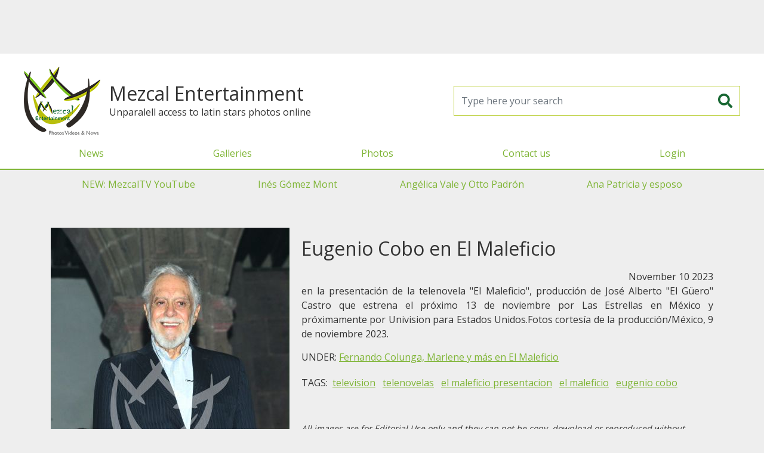

--- FILE ---
content_type: text/html; charset=UTF-8
request_url: https://mezcalent.com/photo?id=197378
body_size: 14143
content:
<!DOCTYPE html>
<html>
<head>
	<meta charset="utf-8" />
	<title>Mezcalent: Eugenio Cobo en El Maleficio</title>
	<meta name="viewport" content="width=device-width, initial-scale=1" />
	<meta property="fb:app_id" content="1658948851087963" />

	<link rel="shortcut icon" href="https://mezcalent.com/images/logo-32.png?v=1763629485" >
	<meta name="apple-mobile-web-app-title" content="Mezcalent">
	<link rel="apple-touch-icon" href="https://mezcalent.com/images/logo-32.png?v=1763629485">
	<link rel="apple-touch-icon" sizes="64x64" href="https://mezcalent.com/images/logo-64.png?v=1763629485">
	<link rel="apple-touch-icon" sizes="96x96" href="https://mezcalent.com/images/logo-96.png?v=1763629485">
	<link rel="apple-touch-icon" sizes="128x128" href="https://mezcalent.com/images/logo-128.png?v=1763629485">
	<link rel="apple-touch-icon" sizes="160x160" href="https://mezcalent.com/images/logo-160.png?v=1763629485">
	<link rel="apple-touch-icon" sizes="192x192" href="https://mezcalent.com/images/logo-192.png?v=1763629485">
	<link rel="apple-touch-icon" sizes="256x256" href="https://mezcalent.com/images/logo-256.png?v=1763629485">

<!-- SEO -->
<meta name="robots" content="index, follow" />
<meta name="robots" content="max-snippet:-1, max-image-preview:large, max-video-preview:-1"/>
<link rel="canonical" href="https://mezcalent.com//photo?id=197378" />
<meta property="og:site_name" content="Mezcalent" />
<meta name="description" content="en la presentación de la telenovela El Maleficio, producción de José Alberto El Güero Castro que estrena el próximo 13 de noviembre por"/>
<meta property="og:locale" content="en_US" />
<meta property="og:type" content="website" />
<meta property="og:title" content="Mezcalent: Eugenio Cobo en El Maleficio"/>
<meta property="og:description" content="en la presentación de la telenovela El Maleficio, producción de José Alberto El Güero Castro que estrena el próximo 13 de noviembre por"/>
<meta property="og:url" content="https://mezcalent.com//photo?id=197378" />
<meta property="og:image" content="https://mezcalent.com/images/wm/400/galleries/2023/11/11832-elmaleficio016eugeniocobo.jpg" />
<meta property="og:image:secure_url" content="https://mezcalent.com/images/wm/400/galleries/2023/11/11832-elmaleficio016eugeniocobo.jpg" />

<meta name="twitter:card" content="summary_large_image" />
<meta name="twitter:description" content="en la presentación de la telenovela El Maleficio, producción de José Alberto El Güero Castro que estrena el próximo 13 de noviembre por" />
<meta name="twitter:title" content="Mezcalent: Eugenio Cobo en El Maleficio" />
<meta name="twitter:image" content="https://mezcalent.com/images/wm/400/galleries/2023/11/11832-elmaleficio016eugeniocobo.jpg" />


	<link href="https://fonts.googleapis.com/css2?family=Open+Sans&family=Oswald&display=swap" rel="stylesheet">
	<link rel="stylesheet" href="https://cdn.jsdelivr.net/npm/bootstrap@4.6.2/dist/css/bootstrap.min.css" integrity="sha384-xOolHFLEh07PJGoPkLv1IbcEPTNtaed2xpHsD9ESMhqIYd0nLMwNLD69Npy4HI+N" crossorigin="anonymous">
	<link rel="stylesheet" type="text/css" href="https://mezcalent.com/css/styles.css?v=1763629485" media="screen" />

	<script>
		var app = window.app || {};
		app.site_url = 'https://mezcalent.com/';
	</script>

	<!-- Google tag (gtag.js) -->
	<script async src="https://www.googletagmanager.com/gtag/js?id=G-VD34GG1N10"></script>
	<script>
		window.dataLayer = window.dataLayer || [];
		function gtag(){dataLayer.push(arguments);}
		gtag('js', new Date());

		gtag('config', 'G-VD34GG1N10');
	</script>

	<script defer src="https://ajax.googleapis.com/ajax/libs/jquery/3.7.0/jquery.min.js"></script>

	<script defer src="https://cdn.jsdelivr.net/npm/bootstrap@4.6.2/dist/js/bootstrap.bundle.min.js" integrity="sha384-Fy6S3B9q64WdZWQUiU+q4/2Lc9npb8tCaSX9FK7E8HnRr0Jz8D6OP9dO5Vg3Q9ct" crossorigin="anonymous"></script>

	<script defer src="https://mezcalent.com/js/main.js?v=1763629485"></script>

		<script defer src="https://securepubads.g.doubleclick.net/tag/js/gpt.js"></script>
	<script>
		window.googletag = window.googletag || {cmd: []};
		googletag.cmd.push(function() {
			googletag.defineSlot('/22177723713/mezcal-1x1', [1, 1], 'div-gpt-ad-1618603030247-0').addService(googletag.pubads());
			googletag.pubads().enableSingleRequest();
			googletag.pubads().collapseEmptyDivs();
			/*googletag.pubads().setTargeting('section', ['home']);*/
			googletag.enableServices();
		});
	</script>
	<script defer data-ad-client="ca-pub-0062918108151545" src="https://pagead2.googlesyndication.com/pagead/js/adsbygoogle.js"></script>
	

	<style type="text/css">

		#fullPreLoader {
			background-color: #7fb536;
			display: flex;
			align-items: center;
			justify-content: center;
			height:100vh; width:100vw;
			position: fixed; top:0; bottom:0; left: 0; right: 0;
			z-index: 1080;
		}
		#fullPreLoader img {
			background: white;
			border-radius: 15px;
			box-sizing: border-box;
			padding:15px;
		}
		#MainHeader .enlaces-menu {
			border-top: 2px solid #7fb536
		}
		#MainHeader .enlaces-menu a {
			color:#666;
		}
		#MainGalleriesMenu {
			display: flex;
			justify-content: space-around;
		}
		#MainGalleriesMenu a {
			line-height: 3rem;
			font-size: 1rem;
			padding:0 .625rem;
		}
	</style>
</head>
<body>
			<!-- HBanner1 -->
		<section style="margin:0 auto; max-width: 970px; width: 100%; height: 100px;">
			<!-- Responsive1 -->
			<ins class="adsbygoogle"
		    style="display:block"
		    data-ad-client="ca-pub-0062918108151545"
		    data-ad-slot="7551083506"
		    data-ad-format="horizontal"></ins>
			<script>(adsbygoogle = window.adsbygoogle || []).push({});</script>
		</section>
		<header id="MainHeader" class="">
		<div class="header-container">
			<div class="brand">
				<a class="logo" href="https://mezcalent.com">
					<img alt="Mezcalent" width="192" height="192" src="https://mezcalent.com/images/logo-96.png?v=1763629485"
					data-srcset="
					https://mezcalent.com/images/logo-32.png?v=1763629485 32w,
					https://mezcalent.com/images/logo-64.png?v=1763629485 64w,
					https://mezcalent.com/images/logo-96.png?v=1763629485 96w,
					https://mezcalent.com/images/logo-128.png?v=1763629485 128w,
					https://mezcalent.com/images/logo-160.png?v=1763629485 160w,
					https://mezcalent.com/images/logo-192.png?v=1763629485 192w,
					https://mezcalent.com/images/logo-256.png?v=1763629485 256w" sizes="50vw" />
				</a>

				<div>
					<h1 class="brand-name">Mezcal Entertainment</h1>
					<div class="tagline">Unparalell access to latin stars photos online</div>
				</div>
			</div>

			<form id="frmMainSearch" name="frmMainSearch" action="https://mezcalent.com/search-results" method="get">
				<input class="form-control" type="search" name="search" required placeholder="Type here your search" />
				<button type="submit"><i class="fas fa-search"></i></button>
			</form>

			<div class="header-menu-cont">
				<button id="MainMenuToggler" type="button" class="menu-movil-btn"><i class="fa fa-bars"></i></button>
				<div class="header-menu-wrapper">
					<div class="header-menu">
						<div class="brand-mobile">
							<h1 class="brand-name">Mezcal Entertainment</h1>
							<p class="tagline">Unparalell access to latin stars photos online</p>
						</div>
						<nav id="MainMenu" class="menu-container">
							<ul class="menu">
								<li class="menu-item"><a href="https://mezcalent.com/news" >News</a></li>
								<li class="menu-item"><a href="https://mezcalent.com/galleries" >Galleries</a></li>
								<li class="menu-item"><a href="https://mezcalent.com/photos">Photos</a></li>

																	<li class="menu-item"><a href="https://mezcalent.com/contact">Contact us</a></li>
									<li class="menu-item"><a href="#" data-toggle="modal" data-target="#LoginModal">Login</a></li>
															</ul>

							<ul class="menu enlaces-menu d-lg-none">
																											<li class="menu-item"><a href="https://www.youtube.com/channel/UC1WCAjSAaGIagHDjDYBOGWw">NEW: MezcalTV YouTube</a></li>
																			<li class="menu-item"><a href="https://mezcalent.com/search-results?search=ines+gomez+mont">Inés Gómez Mont</a></li>
																			<li class="menu-item"><a href="https://mezcalent.com/search-results?search=angelica%20vale%20y%20otto%20padron">Angélica Vale y Otto Padrón</a></li>
																			<li class="menu-item"><a href="https://mezcalent.com/search-results?search=ana+patricia+y+esposo">Ana Patricia y esposo</a></li>
																								</ul>
						</nav>
					</div>
				</div>
			</div>

		</div>
	</header>


	<div class="container-xl d-none d-lg-block">
		<nav id="MainGalleriesMenu" class="">
							<a href="https://www.youtube.com/channel/UC1WCAjSAaGIagHDjDYBOGWw">NEW: MezcalTV YouTube</a>
							<a href="https://mezcalent.com/search-results?search=ines+gomez+mont">Inés Gómez Mont</a>
							<a href="https://mezcalent.com/search-results?search=angelica%20vale%20y%20otto%20padron">Angélica Vale y Otto Padrón</a>
							<a href="https://mezcalent.com/search-results?search=ana+patricia+y+esposo">Ana Patricia y esposo</a>
					</nav>
	</div>


	<div class="main-container container">
				<!-- CONTENT --><article class="photo-detail d-lg-flex my-5">
	<figure class="photo-figure">
		<img class="photo-img" alt="Eugenio Cobo en El Maleficio" src="https://mezcalent.com/images/wm/400/galleries/2023/11/11832-elmaleficio016eugeniocobo.jpg" />
	</figure>


	<div class="photo-right">
		<h1 class="photo-title my-3">Eugenio Cobo en El Maleficio</h1>

		<div class="date text-right">November 10 2023</div>

		<div class="description text-justify">en la presentación de la telenovela "El Maleficio", producción de José Alberto "El Güero" Castro que estrena el próximo 13 de noviembre por Las Estrellas en México y próximamente por Univision para Estados Unidos.Fotos cortesía de la producción/México, 9 de noviembre 2023.<br />
</div>

				<section class="gallery">
			UNDER: 
			<a class="ul" href="gallery?id=11832">Fernando Colunga, Marlene y más en El Maleficio</a>
		</section>
		<section class="tags-list">
			TAGS:
						<a class="ul tag-link" href="search-results?search=television">
				television			</a>			<a class="ul tag-link" href="search-results?search=telenovelas">
				telenovelas			</a>			<a class="ul tag-link" href="search-results?search=el maleficio presentacion">
				el maleficio presentacion			</a>			<a class="ul tag-link" href="search-results?search=el maleficio">
				el maleficio			</a>			<a class="ul tag-link" href="search-results?search=eugenio cobo">
				eugenio cobo			</a>		</section>

		
		<div class="disclaimer my-5"><small><em>
			All images are for Editorial Use only and they can not be copy, download or reproduced without permission. The open access to our Photo Library is for entertainment only. If you are interested in our materials for your blog/page/social network, please <a class="ul" href="https://mezcalent.com/contact">Contact Us</a>.
		</em></small></div>

	</div>
</article><!-- CONTENT END -->
	</div>

			<section style="margin:0 auto; max-width: 970px; width: 100%; height: 100px;">
			<!-- Responsive1 -->
			<ins class="adsbygoogle"
		    style="display:block"
		    data-ad-client="ca-pub-0062918108151545"
		    data-ad-slot="7551083506"
		    data-ad-format="horizontal"></ins>
			<script>(adsbygoogle = window.adsbygoogle || []).push({});</script>
		</section>
	
	<div class="container">
			</div>

	<footer class="clearfix">
		<div class="col-xs-12">Mezcalent &copy;2025</div>
		<div class="text-center">
			<a href="https://mezcalent.com/TERMSandCOND.pdf">Terms & Conditions</a> | <a href="https://mezcalent.com/PRIVACYPOLICY.pdf">Privacy Policty</a>
		</div>
	</footer>

		<!-- Modal -->
	<div class="modal fade" id="LoginModal" tabindex="-1" role="dialog" aria-hidden="true">
	  <div class="modal-dialog">
	    <form id="frmLoginModal" class="modal-content">
	      <div class="modal-header">
	        <h5 class="modal-title">Reserved access</h5>
	        <button type="button" class="close" data-dismiss="modal" aria-label="Close">
	          <span aria-hidden="true">&times;</span>
	        </button>
	      </div>
	      <div class="modal-body">
	      	<div class="row">
		        <div class="col-12 col-md-6 text-center">
							<h1 class="logo">
								<img src="https://mezcalent.com/images/logo.svg?v=1763629485"
								alt="Mezcal Entertainment: Photos Videos & News" />
							</h1>
						</div>
						<div class="col-12 col-md-6">
							<div class="alert alert-danger d-none"></div>
							<div class="form-group">
								<label>Username</label>
								<input class="form-control" type="text" name="username" placeholder="Usuario" required />
							</div>
							<div class="form-group">
								<label>Password</label>
								<input class="form-control" type="password" name="password" placeholder="Contraseña" required />
							</div>
							<div class="from-group">
								<p><small>
									If you are interested in our editorial services, <br />
									please contact us by email to <a href="mailto:editores@mezcalent.com">editores@mezcalent.com</a>
								</small></p>
							</div>
						</div>
					</div>
	      </div>
	      <div class="modal-footer d-flex justify-content-between">
	        <button type="button" class="btn btn-secondary" data-dismiss="modal">Close</button>
	        <button type="submit" class="btn btn-success">Continue</button>
	      </div>
	    </form>
	  </div>
	</div>
		<link rel="stylesheet" type="text/css" href="https://cdnjs.cloudflare.com/ajax/libs/font-awesome/5.13.0/css/all.min.css" />
	<style type="text/css">
		.fa, .fab, .fad, .fal, .far, .fas {
			display: inline-block;
			line-height: 1.2em;
			height: 1.2em;
			width: 1.2em;
			text-align: center;
		}
	</style>

</body>
</html>


--- FILE ---
content_type: text/html; charset=utf-8
request_url: https://www.google.com/recaptcha/api2/aframe
body_size: 266
content:
<!DOCTYPE HTML><html><head><meta http-equiv="content-type" content="text/html; charset=UTF-8"></head><body><script nonce="3xgqCdsdSqIIStvbPxWSVw">/** Anti-fraud and anti-abuse applications only. See google.com/recaptcha */ try{var clients={'sodar':'https://pagead2.googlesyndication.com/pagead/sodar?'};window.addEventListener("message",function(a){try{if(a.source===window.parent){var b=JSON.parse(a.data);var c=clients[b['id']];if(c){var d=document.createElement('img');d.src=c+b['params']+'&rc='+(localStorage.getItem("rc::a")?sessionStorage.getItem("rc::b"):"");window.document.body.appendChild(d);sessionStorage.setItem("rc::e",parseInt(sessionStorage.getItem("rc::e")||0)+1);localStorage.setItem("rc::h",'1763629488814');}}}catch(b){}});window.parent.postMessage("_grecaptcha_ready", "*");}catch(b){}</script></body></html>

--- FILE ---
content_type: text/css
request_url: https://mezcalent.com/css/styles.css?v=1763629485
body_size: 18983
content:
@charset "UTF-8";
/* @include d-flex(center, center); */
.verde1 {
  color: #176732;
}

.verde2 {
  color: #b8cd30;
}

.verde3 {
  color: #7fb536;
}

.bg-verde1 {
  background-color: #176732;
}

.bg-verde2 {
  background-color: #b8cd30;
}

.bg-verde3 {
  background-color: #7fb536;
}

.bg-darkbottom {
  background: rgba(0, 0, 0, 0.5);
  background: -moz-linear-gradient(top, rgba(0, 0, 0, 0) 0%, black 80%);
  background: -webkit-gradient(left top, left bottom, color-stop(0%, rgba(0, 0, 0, 0)), color-stop(80%, black));
  background: -webkit-linear-gradient(top, rgba(0, 0, 0, 0) 0%, black 80%);
  background: -o-linear-gradient(top, rgba(0, 0, 0, 0) 0%, black 80%);
  background: -ms-linear-gradient(top, rgba(0, 0, 0, 0) 0%, black 80%);
  background: linear-gradient(to bottom, rgba(0, 0, 0, 0) 0%, black 80%);
  filter: progid:DXImageTransform.Microsoft.gradient( startColorstr="#ffffff", endColorstr="#000000", GradientType=0 );
}

.bg-darkbottom-50 {
  background: rgba(0, 0, 0, 0);
  background: -moz-linear-gradient(top, rgba(0, 0, 0, 0) 50%, black 100%);
  background: -webkit-gradient(left top, left bottom, color-stop(50%, rgba(0, 0, 0, 0)), color-stop(100%, black));
  background: -webkit-linear-gradient(top, rgba(0, 0, 0, 0) 50%, black 100%);
  background: -o-linear-gradient(top, rgba(0, 0, 0, 0) 50%, black 100%);
  background: -ms-linear-gradient(top, rgba(0, 0, 0, 0) 50%, black 100%);
  background: linear-gradient(to bottom, rgba(0, 0, 0, 0) 50%, black 100%);
  filter: progid:DXImageTransform.Microsoft.gradient( startColorstr="#ffffff", endColorstr="#000000", GradientType=0 );
}

/*
 * Bootstrap
*/
.carousel figure {
  margin: 0;
}

.carousel-control-next, .carousel-control-prev {
  min-width: 48px;
  width: 10%;
}
.carousel-control-next .carousel-control-next-icon, .carousel-control-next .carousel-control-prev-icon, .carousel-control-prev .carousel-control-next-icon, .carousel-control-prev .carousel-control-prev-icon {
  background-image: none;
  font-size: 22px;
  height: 48px;
  line-height: 48px;
  width: 48px;
  text-align: center;
  text-shadow: 3px 3px 6px rgba(0, 0, 0, 0.5);
}
.carousel-control-next .carousel-control-next-icon:before, .carousel-control-next .carousel-control-prev-icon:before, .carousel-control-prev .carousel-control-next-icon:before, .carousel-control-prev .carousel-control-prev-icon:before {
  content: "";
  display: inline-block;
  font-family: "Font Awesome 5 Free";
  font-style: normal;
  font-variant: normal;
  font-weight: 900;
  text-rendering: auto;
  -moz-osx-font-smoothing: grayscale;
  -webkit-font-smoothing: antialiased;
}
.carousel-control-next .carousel-control-prev-icon:before, .carousel-control-prev .carousel-control-prev-icon:before {
  content: "";
}
.carousel-control-next .carousel-control-next:focus, .carousel-control-next .carousel-control-next:hover, .carousel-control-next .carousel-control-prev:focus, .carousel-control-next .carousel-control-prev:hover, .carousel-control-prev .carousel-control-next:focus, .carousel-control-prev .carousel-control-next:hover, .carousel-control-prev .carousel-control-prev:focus, .carousel-control-prev .carousel-control-prev:hover {
  opacity: 1;
}

html, body {
  background: #eee;
  color: #333;
  font-family: "Open Sans", system, sans-serif;
  margin: 0;
  padding: 0;
}

h1 {
  font-size: 2rem;
}

h2 {
  font-size: 1.75rem;
}

h3 {
  font-size: 1.5rem;
}

h4 {
  font-size: 1.25rem;
}

h5 {
  font-size: 1rem;
}

a, a:active, a:hover {
  color: #7fb536;
}
a.ul, a:active.ul, a:hover.ul {
  text-decoration: underline;
}

b, strong, .bold {
  font-weight: bold;
}

img {
  max-width: 100%;
  height: auto;
}

ul {
  list-style: none;
  margin: 0;
  padding: 0;
}

section {
  margin-top: 15px;
  margin-bottom: 15px;
}
section .sec-title {
  font-weight: bold;
  margin: 30px 0 15px;
  width: 100%;
  flex-basis: 100%;
}

figure {
  margin: 0;
}

.fs-10 {
  font-size: 0.625rem !important;
}

.fs-12 {
  font-size: 0.75rem !important;
}

.fs-14 {
  font-size: 0.875rem !important;
}

.fs-16 {
  font-size: 1rem !important;
}

.fs-18 {
  font-size: 1.125rem !important;
}

.fs-20 {
  font-size: 1.25rem !important;
}

.fs-22 {
  font-size: 1.375rem !important;
}

.fs-24 {
  font-size: 1.5rem !important;
}

.fs-26 {
  font-size: 1.625rem !important;
}

.fs-28 {
  font-size: 1.75rem !important;
}

.fs-30 {
  font-size: 1.875rem !important;
}

.fs-32 {
  font-size: 2rem !important;
}

.ff-narrow {
  font-family: "Oswald", "Arial Narrow", "ArialNarrow", sans-serif;
}

.tt-upcs {
  text-transform: uppercase;
}

.t-nowrap {
  white-space: nowrap;
}

.light-dark {
  -moz-osx-font-smoothing: subpixel-antialiased;
  -webkit-font-smoothing: subpixel-antialiased;
  font-smoothing: subpixel-antialiased;
}

.dark-light {
  -moz-osx-font-smoothing: antialiased;
  -webkit-font-smoothing: antialiased;
  font-smoothing: antialiased;
}

.transition {
  -webkit-transition: all 1s ease-out;
  -moz-transition: all 1s ease-out;
  -ms-transition: all 1s ease-out;
  -o-transition: all 1s ease-out;
  transition: all 1s ease-out;
}

.sq {
  display: inline-block;
  height: 1em;
  width: 1em;
}

.img-circle {
  border-radius: 100%;
  height: 0;
  padding-bottom: 100%;
}

.imgLiquid, .img-liquid {
  background-position: center;
  background-repeat: no-repeat;
  background-size: cover;
  display: block;
  margin: 0;
  overflow: hidden;
  position: relative;
  width: 100%;
  /* img-liquid-done */
}
.imgLiquid.bg-top, .img-liquid.bg-top {
  background-position-y: top;
}
.imgLiquid.bg-bottom, .img-liquid.bg-bottom {
  background-position-y: bottom;
}
.imgLiquid.bg-left, .img-liquid.bg-left {
  background-position-x: left;
}
.imgLiquid.bg-right, .img-liquid.bg-right {
  background-position-x: right;
}
.imgLiquid.pb, .imgLiquid.pt, .img-liquid.pb, .img-liquid.pt {
  height: 0;
}
.imgLiquid.pb-100, .imgLiquid.pt-100, .imgLiquid.ratio1x1, .img-liquid.pb-100, .img-liquid.pt-100, .img-liquid.ratio1x1 {
  height: 0;
  padding-bottom: 100%;
}
.imgLiquid.ratio2x1, .img-liquid.ratio2x1 {
  height: 0;
  padding-bottom: 50%;
}
.imgLiquid.ratio4x3, .img-liquid.ratio4x3 {
  height: 0;
  padding-bottom: 75%;
}
.imgLiquid.ratio16x9, .img-liquid.ratio16x9 {
  height: 0;
  padding-bottom: 56.25%;
}
.imgLiquid.img-liquid-done img, .img-liquid.img-liquid-done img {
  visibility: hidden;
  width: 100%;
  height: auto;
}

/* img-liquid */
@media all and (min-width: 768px) {
  .imgLiquid.pb-md-100, .imgLiquid.pt-md-100, .imgLiquid.md-ratio1x1, .img-liquid.pb-md-100, .img-liquid.pt-md-100, .img-liquid.md-ratio1x1, .video-container.pb-md-100, .video-container.pt-md-100, .video-container.md-ratio1x1 {
    height: 0;
    padding-bottom: 100%;
  }
  .imgLiquid.md-ratio2x1, .img-liquid.md-ratio2x1, .video-container.md-ratio2x1 {
    height: 0;
    padding-bottom: 50%;
  }
  .imgLiquid.md-ratio4x3, .img-liquid.md-ratio4x3, .video-container.md-ratio4x3 {
    height: 0;
    padding-bottom: 75%;
  }
  .imgLiquid.md-ratio16x9, .img-liquid.md-ratio16x9, .video-container.md-ratio16x9 {
    height: 0;
    padding-bottom: 56.25%;
  }
}
@media all and (min-width: 992px) {
  .imgLiquid.pb-lg-100, .imgLiquid.pt-lg-100, .imgLiquid.lg-ratio1x1, .img-liquid.pb-lg-100, .img-liquid.pt-lg-100, .img-liquid.lg-ratio1x1, .video-container.pb-lg-100, .video-container.pt-lg-100, .video-container.lg-ratio1x1 {
    height: 0;
    padding-bottom: 100%;
  }
  .imgLiquid.lg-ratio2x1, .img-liquid.lg-ratio2x1, .video-container.lg-ratio2x1 {
    height: 0;
    padding-bottom: 50%;
  }
  .imgLiquid.lg-ratio4x3, .img-liquid.lg-ratio4x3, .video-container.lg-ratio4x3 {
    height: 0;
    padding-bottom: 75%;
  }
  .imgLiquid.lg-ratio16x9, .img-liquid.lg-ratio16x9, .video-container.lg-ratio16x9 {
    height: 0;
    padding-bottom: 56.25%;
  }
}
@media all and (min-width: 1200px) {
  .imgLiquid.pb-xl-100, .imgLiquid.pt-xl-100, .imgLiquid.xl-ratio1x1, .img-liquid.pb-xl-100, .img-liquid.pt-xl-100, .img-liquid.xl-ratio1x1, .video-container.pb-xl-100, .video-container.pt-xl-100, .video-container.xl-ratio1x1 {
    height: 0;
    padding-bottom: 100%;
  }
  .imgLiquid.xl-ratio2x1, .img-liquid.xl-ratio2x1, .video-container.xl-ratio2x1 {
    height: 0;
    padding-bottom: 50%;
  }
  .imgLiquid.xl-ratio4x3, .img-liquid.xl-ratio4x3, .video-container.xl-ratio4x3 {
    height: 0;
    padding-bottom: 75%;
  }
  .imgLiquid.xl-ratio16x9, .img-liquid.xl-ratio16x9, .video-container.xl-ratio16x9 {
    height: 0;
    padding-bottom: 56.25%;
  }
}
/* END Globals */
#MainHeader {
  border-bottom: 2px solid #7fb536;
  height: 64px;
  position: relative;
  z-index: 1030;
}
#MainHeader a {
  display: block;
  line-height: 48px;
  min-height: 48px;
  min-width: 48px;
  white-space: nowrap;
}
#MainHeader button {
  background: none;
  border: none;
  color: #176732;
  font-size: 24px;
  margin: 0;
  padding: 0;
  flex-shrink: 0;
  height: 48px;
  width: 48px;
}
#MainHeader .header-container {
  background-color: white;
  box-shadow: 0 5px 10px rgba(0, 0, 0, 0.2);
  display: flex;
  align-items: center;
  justify-content: space-between;
}
#MainHeader .brand {
  display: flex;
  align-items: center;
}
#MainHeader .brand .brand-name, #MainHeader .brand .tagline {
  display: none;
}
#MainHeader .logo {
  height: 64px;
}
#MainHeader .logo img {
  height: 100%;
  width: auto;
}
#MainHeader .brand-name {
  font-size: 2rem;
  margin: 0;
}
#MainHeader #frmMainSearch {
  border: 1px solid #b8cd30;
  display: flex;
  margin: 0 10px;
}
#MainHeader #frmMainSearch input {
  border: none;
  background: none;
  height: auto;
}
#MainHeader .header-menu-wrapper {
  background: white;
  height: 0;
  overflow: hidden;
  width: 100%;
  position: absolute;
  top: 100%;
  right: 0;
  z-index: 1030;
  -webkit-transition: all 0.5s ease-out;
  -moz-transition: all 0.5s ease-out;
  -ms-transition: all 0.5s ease-out;
  -o-transition: all 0.5s ease-out;
  transition: all 0.5s ease-out;
}
#MainHeader .header-menu {
  padding: 15px;
}
#MainHeader .brand-mobile .brand-name {
  display: block;
  font-size: 1.5rem;
}
#MainHeader .brand-mobile .tagline {
  margin: 0;
}

/* MainHeader */
.main-container {
  padding-top: 1px;
  padding-bottom: 1px;
}

#LoginModal .logo {
  text-align: center;
}
#LoginModal .logo img {
  height: 220px;
  width: auto;
}

.photos-list {
  display: flex;
  flex-wrap: wrap;
  margin-left: -5px;
  margin-right: -5px;
  /* /item */
}
.photos-list .item {
  padding: 3px;
  width: 50%;
}
.photos-list .item .img-liquid {
  height: 0;
  padding-bottom: 75%;
}
.photos-list .item .backdrop {
  position: absolute;
  top: 0;
  left: 0;
  height: 100%;
  width: 100%;
}
.photos-list .item .item-desc {
  background: rgba(0, 0, 0, 0.5);
  color: white;
  text-shadow: 0 0 3px black;
  padding: 10px;
  width: 100%;
  position: absolute;
  bottom: 0;
  left: 0;
}
.photos-list .item .photo-date {
  font-size: 0.625rem;
}
.photos-list .item .photo-title {
  font-size: 0.75rem;
}
.photos-list .item .photos-num {
  background: rgba(0, 0, 0, 0.25);
  color: white;
  font-size: 0.75rem;
  padding: 5px;
  position: absolute;
  top: 0;
  right: 0;
}
.photos-list .item .photos-num i {
  font-size: 16px;
}
.photos-list .item.portrait .img-liquid {
  padding-bottom: 133.33%;
}
.photos-list .item.photos-list-row-xs-p1-l1 {
  width: 63.5%;
}
.photos-list .item.photos-list-row-xs-p1-l1.portrait {
  width: 36.5%;
}

/* /photos-list */
.tag-link {
  display: inline-block;
  line-height: 48px;
  min-width: 48px;
  padding: 0 0.25rem;
  text-align: center;
  text-decoration: underline;
}

.actions {
  display: flex;
  align-items: center;
  justify-content: space-around;
}
.actions a, .actions button {
  background-color: #7fb536;
  color: white;
  display: flex;
  align-items: center;
  justify-content: center;
  height: 48px;
  min-width: 48px;
  margin-left: 5px;
  padding: 0 10px;
  text-align: center;
}
.actions a:first-child, .actions button:first-child {
  margin-left: 0;
}
.actions a i, .actions button i {
  font-size: 24px;
}
.photos-list .item .actions {
  height: 0;
  margin: 0;
  overflow: hidden;
  transition: height 0.5s ease;
}
.photos-list .item .actions.show {
  height: 48px;
}
.photos-list .item .actions a {
  background-color: transparent;
  margin: 0;
  margin-left: 0;
}

.news-list .item {
  margin-bottom: 2rem;
}

.article-photo {
  display: block;
}

.pagination-nav {
  display: flex;
  align-items: center;
  margin: 15px 0;
}
.pagination-nav .pagination {
  margin-left: 10px;
}

.page-item {
  display: none;
}
.page-item.pag-prev, .page-item.pag-next, .page-item.active {
  display: block;
}
.page-item .page-link {
  color: #7fb536;
}
.page-item.active .page-link {
  background-color: #7fb536;
  border-color: #7fb536;
}

.tab-content {
  background: white;
  padding: 1px 0;
}

footer {
  background-color: gray;
  color: white;
  padding: 1em;
  text-align: center;
}
footer a {
  color: white;
}

@media screen and (min-width: 768px) {
  .fs-md-10 {
    font-size: 0.625rem !important;
  }

  .fs-md-12 {
    font-size: 0.75rem !important;
  }

  .fs-md-14 {
    font-size: 0.875rem !important;
  }

  .fs-md-16 {
    font-size: 1rem !important;
  }

  .fs-md-18 {
    font-size: 1.125rem !important;
  }

  .fs-md-20 {
    font-size: 1.25rem !important;
  }

  .fs-md-22 {
    font-size: 1.375rem !important;
  }

  .fs-md-24 {
    font-size: 1.5rem !important;
  }

  .fs-md-26 {
    font-size: 1.625rem !important;
  }

  .fs-md-28 {
    font-size: 1.75rem !important;
  }

  .fs-md-30 {
    font-size: 1.875rem !important;
  }

  .fs-md-32 {
    font-size: 2rem !important;
  }

  #LoginModal .modal-dialog {
    max-width: 700px;
  }
  #LoginModal .logo img {
    height: auto;
    width: 100%;
  }

  #MainHeader .brand .brand-name {
    display: block;
  }
  #MainHeader #frmMainSearch {
    width: 50%;
  }
  #MainHeader .brand-mobile .brand-name {
    display: none;
  }
  #MainHeader .brand-mobile .tagline {
    display: block;
  }
  #MainHeader .header-menu-wrapper {
    width: 370px;
  }

  .photos-list .item {
    padding: 5px;
    width: 50%;
  }
  .photos-list .item .photo-date {
    font-size: 0.75rem;
  }
  .photos-list .item .photo-title {
    font-size: 0.875rem;
  }
  .photos-list .item.portrait {
    width: 33.33%;
  }
  .photos-list .item.photos-list-row-md-p1-l1 {
    width: 64%;
  }
  .photos-list .item.photos-list-row-md-p1-l1.portrait {
    width: 36%;
  }
  .photos-list .item.photos-list-row-md-p2-l0.portrait {
    width: 50%;
  }

  .page-item {
    display: block;
  }

  .article-photo {
    float: left;
    margin: 0 20px 20px 0;
  }
}
@media screen and (min-width: 992px) {
  .fs-lg-10 {
    font-size: 0.625rem !important;
  }

  .fs-lg-12 {
    font-size: 0.75rem !important;
  }

  .fs-lg-14 {
    font-size: 0.875rem !important;
  }

  .fs-lg-16 {
    font-size: 1rem !important;
  }

  .fs-lg-18 {
    font-size: 1.125rem !important;
  }

  .fs-lg-20 {
    font-size: 1.25rem !important;
  }

  .fs-lg-22 {
    font-size: 1.375rem !important;
  }

  .fs-lg-24 {
    font-size: 1.5rem !important;
  }

  .fs-lg-26 {
    font-size: 1.625rem !important;
  }

  .fs-lg-28 {
    font-size: 1.75rem !important;
  }

  .fs-lg-30 {
    font-size: 1.875rem !important;
  }

  .fs-lg-32 {
    font-size: 2rem !important;
  }

  #MainHeader {
    height: auto;
  }
  #MainHeader .header-container {
    flex-wrap: wrap;
    padding: 15px 15px 0;
  }
  #MainHeader .logo {
    height: 128px;
    margin-right: 15px;
  }
  #MainHeader .brand {
    width: 50%;
  }
  #MainHeader .brand .brand-name {
    display: block;
  }
  #MainHeader .brand .tagline {
    display: block;
  }
  #MainHeader #frmMainSearch {
    margin: 0;
    width: 40%;
  }
  #MainHeader #MainMenuToggler {
    display: none;
  }
  #MainHeader .header-menu-cont {
    width: 100%;
  }
  #MainHeader .header-menu-wrapper {
    height: auto;
    position: initial;
    width: 100%;
  }
  #MainHeader .header-menu {
    padding: 0;
  }
  #MainHeader .brand-mobile {
    display: none;
  }
  #MainHeader #MainMenu .menu {
    display: flex;
    justify-content: space-around;
  }
  #MainHeader #MainMenu .menu .menu-item {
    border-bottom: 2px solid transparent;
  }
  #MainHeader #MainMenu .menu .menu-item:hover {
    border-bottom: 2px solid #7fb536;
  }
  #MainHeader #MainMenu .menu a {
    padding: 0 10px;
  }
  #MainHeader #MainMenu .menu a:hover, #MainHeader #MainMenu .menu a:active {
    text-decoration: none;
  }

  /* MainHeader */
  .photos-list .item {
    width: 33.33%;
    /* 21.96% 39% 39% */
    /* 47% 26.5% 26.5% */
  }
  .photos-list .item.portrait {
    width: 25%;
  }
  .photos-list .item.photos-list-row-lg-p1-l2 {
    width: 38.85%;
  }
  .photos-list .item.photos-list-row-lg-p1-l2.portrait {
    width: 22.3%;
  }
  .photos-list .item.photos-list-row-lg-p2-l1 {
    width: 46.7%;
  }
  .photos-list .item.photos-list-row-lg-p2-l1.portrait {
    width: 26.65%;
  }
  .photos-list .item.photos-list-row-lg-p3-l0.portrait {
    width: 33.33%;
  }
  .photos-list .item.photos-list-row-lg-p0-l2 {
    width: 50%;
  }

  .photo-figure {
    flex-grow: 0;
    flex-shrink: 0;
    width: 400px;
  }

  .photo-right {
    flex-grow: 1;
    flex-shrink: 1;
    margin-left: 20px;
  }

  .tag-link {
    line-height: 32px;
  }

  .actions a, .actions button {
    line-height: 30px;
  }
  .photos-list .item .actions {
    height: auto;
  }
  .photos-list .item .actions.show {
    height: auto;
  }

  .has-sidebar, .d-flex {
    display: flex;
    align-items: initial;
    justify-content: space-between;
  }
  .has-sidebar .content-col, .d-flex .content-col {
    flex-grow: 1;
    order: 0;
  }
  .has-sidebar .sidebar, .d-flex .sidebar {
    flex-basis: 300px;
    flex-grow: 0;
    flex-shrink: 0;
    order: 1;
    margin-left: 20px;
    width: 300px;
  }
  .has-sidebar.sidebar-left .content-col, .d-flex.sidebar-left .content-col {
    order: 1;
  }
  .has-sidebar.sidebar-left .sidebar, .d-flex.sidebar-left .sidebar {
    order: 0;
    margin-right: 20px;
  }
}
@media screen and (min-width: 1200px) {
  .fs-xl-10 {
    font-size: 0.625rem !important;
  }

  .fs-xl-12 {
    font-size: 0.75rem !important;
  }

  .fs-xl-14 {
    font-size: 0.875rem !important;
  }

  .fs-xl-16 {
    font-size: 1rem !important;
  }

  .fs-xl-18 {
    font-size: 1.125rem !important;
  }

  .fs-xl-20 {
    font-size: 1.25rem !important;
  }

  .fs-xl-22 {
    font-size: 1.375rem !important;
  }

  .fs-xl-24 {
    font-size: 1.5rem !important;
  }

  .fs-xl-26 {
    font-size: 1.625rem !important;
  }

  .fs-xl-28 {
    font-size: 1.75rem !important;
  }

  .fs-xl-30 {
    font-size: 1.875rem !important;
  }

  .fs-xl-32 {
    font-size: 2rem !important;
  }

  #MainHeader {
    background: white;
  }
  #MainHeader .header-container {
    box-shadow: none;
    margin: 0 auto;
    max-width: 1200px;
    padding: 15px 0 0;
  }

  .photos-list .item .actions a {
    height: 32px;
  }
  .photos-list .item .actions a i {
    font-size: 22px;
  }
}

/*# sourceMappingURL=styles.css.map */


--- FILE ---
content_type: application/javascript
request_url: https://mezcalent.com/js/main.js?v=1763629485
body_size: 13743
content:
var API_url = "/API/";
window._evCmd = window._evCmd || [];
window._evCmdInterval = setInterval(()=>{
	_evCmd = window._evCmd || [];

	if (!_evCmd || !_evCmd.length || _evCmd.length<1) {
		return false;
	}
	let fn = _evCmd.shift();
	if ( typeof fn=='function' ) {
		fn();
	}
}, 500);

const monthNames = ["January", "February", "March", "April", "May", "June", "July", "August", "September", "October", "November", "December"];
const today = new Date();

window.addEventListener('DOMContentLoaded', (event) => {
	console.log('main DOMContentLoaded');

	document.querySelectorAll('img').forEach(function(i){
		if ( /\/spacer\./i.test( i.src ) ) {
			return true;
		}
		imgIsPortrait(i);
		if (i.naturalHeight && i.naturalHeight!=0 && i.naturalWidth && i.naturalWidth!=0) {
			i.setAttribute('data-img-loaded','true');
		}
		i.addEventListener('load', function(ev){
			ev.target.setAttribute('data-img-loaded','true');
			imgIsPortrait(ev.target);
		});
	});

	document.querySelectorAll('.photos-list').forEach(function(pl){
		pl._adjust_rows_int = setInterval(()=>{
			let _pl = arguments[0];
			if ( _pl.querySelectorAll('.item').length <= _pl.querySelectorAll('.item img[data-img-loaded]').length ) {
				photosListRowsAdj(_pl);
				clearInterval(_pl._adjust_rows_int);
				delete _pl._adjust_rows_int;
			}

		}, 200);
	});

	videoAutoContainer(document);
	window_onresize();

	/* bscarousel */
  document.querySelectorAll('.carousel').forEach(function(c){

    if ( !c.querySelector('.carousel-item.active') ){
      c.querySelector('.carousel-item').classList.add('active');
    }

    if ( c.querySelector('.carousel-indicators') ) {
      for(let _i=c.querySelectorAll('.carousel-indicators [data-slide-to]').length; _i < c.querySelectorAll('.carousel-item').length; _i++) {
        let _el = document.createElement('li');
        _el.setAttribute('data-target', '#'+c.id);
        _el.setAttribute('data-slide-to', _i);
        c.querySelector('.carousel-indicators').appendChild( _el );
      }
    }
  });/* bscarousel */

  document.getElementById('MainMenuToggler').addEventListener('click', function(){
  	let _h = document.getElementById('MainHeader').querySelector('.header-menu').offsetHeight;
  	let hw = document.getElementById('MainHeader').querySelector('.header-menu-wrapper');
  	if (hw.style.height==="") {
  		hw.style.height = _h.toString() + 'px';
  	} else {
  		hw.style.height="";
  	}
  });

  if ( document.querySelector('.today-date') ) {
  	document.querySelector('.today-date').innerHTML = monthNames[today.getMonth()] + ' ' + today.getDate();
  }
});

(($)=>{
$(document).ready(()=>{

	$('.photos-list .item img').each(function(_i, i){
		let p = $(i).parents('.item').get(0);

		if (i.naturalWidth && i.naturalWidth!=0) {
			$(p).attr('data-img-w', i.naturalWidth);
		}
		if (i.naturalHeight && i.naturalHeight!=0) {
			$(p).attr('data-img-h', i.naturalHeight);
		}
		if ( $(i).hasClass('portrait') ) {
			$(p).addClass('portrait');
		}
		$(i).on('load', function(){
			let i = this;
			let p = $(i).parents('.item').get(0);

			if (i.naturalWidth && i.naturalWidth!=0) {
				$(p).attr('data-img-w', i.naturalWidth);
			}
			if (i.naturalHeight && i.naturalHeight!=0) {
				$(p).attr('data-img-h', i.naturalHeight);
			}
			if ( $(i).hasClass('portrait') ) {
				$(p).addClass('portrait');
			}
		});
	});

	window_onresize();

	$('#fullPreLoader').hide();

	$('#frmLoginModal').on('submit', function() {
		let frm = this;
		let btn = this.querySelector('button[type="submit"]');

		btn.disabled = true;
		btn.setAttribute('disabled', 'disabled');
		btn.innerText = 'Process...';

		$.ajax({
			'url': window.app.site_url + "ajx-login",
			"data": $(frm).serialize(),
			"type": "POST",
			"complete":function(jqXHR, textStatus) {
				console.log(jqXHR, textStatus);
				if (jqXHR.status===200) {
					location.reload();
					return true;
				}

				btn.disabled = false;
				btn.removeAttribute('disabled');
				btn.innerText = 'Continue';

				let data = jqXHR.responseJSON;
				if (!data) {
					try {
						data = JSON.parse( jqXHR.responseText );
					}
					catch( e ) {
						console.log(e);
					}
				}
				let msg = "";
				if (!data) {
					msg = jqXHR.responseText;
				}
				else if (data.error) {
					msg = data.error;
				}
				else {
					msg = "Try again later.";
				}

				$('.alert-danger',frm).html( msg );
				$('.alert-danger',frm).removeClass('d-none');
			}
		});
		return false;
	});

	$('[data-toggle="tab"]').on('shown.bs.tab',function(e){
		if (!e || !e.target || !e.target.href || e.target.href==="") {
			return true;
		}
		let h = e.target.getAttribute('href');
		if (h.substr(0,1)!=='#' || h.length<2) {
			return true;
		}
		h = h.substr(1);
		document.getElementById( h ).querySelectorAll('.photos-list').forEach(function(pl){
			pl._adjust_rows_int = setInterval(()=>{
				let _pl = arguments[0];
				if ( _pl.querySelectorAll('.item').length <= _pl.querySelectorAll('.item img[data-img-loaded]').length ) {
					photosListRowsAdj(_pl);
					clearInterval(_pl._adjust_rows_int);
					delete _pl._adjust_rows_int;
				}

			}, 200);
		});
	});
	$('div.item').on('click',function(){
		let a = this.querySelector('.actions');
		if (!a || !a.classList) {
			return true;
		}
		a.classList.toggle('show'); 
	});
	$('.gallery-page .share').on('click',function(){
		var _href = $(this).attr('href');
		$.ajax({
			url:API_url+_href,
			dataType:'json',
			success:function(json,textStatus,jqXHR){
				if (!json || typeof json!=='object') {
					console.log(jqXHR);

				} else if (typeof json.error==='string') {
					console.log(json.error);

				} else if (typeof json.token==='string') {
					console.log('share token: '+json.token);
					$('#GallerySharer input').val( document.location.origin+'/share/'+json.token );
				}
			}
		});
		$('#GallerySharer').modal('show');

		return false;
	});
	$('#GallerySharer input').on('click',function(){
		if (typeof this.select==='function') {
			this.select();

		} else if (typeof this.select==='function') {
			this.setSelectionRange(0, this.value.length);
		}
		document.execCommand('copy');
	});

	/* document.querySelectorAll('.adsbygoogle').forEach( (el)=>{
		(adsbygoogle = window.adsbygoogle || []).push({});
	});*/
});
})(jQuery);

function jqAjaxComplete() {
	let jqXHR = arguments[0];
	let textStatus = arguments[1];

	let data = jqXHR.responseJSON;
	if (!data || typeof data!=='object') {
		try {
			data = JSON.parse( jqXHR.responseText )
		} catch(err) {
			console.log('JSON.parse error ',err);
		}
	}

	if (!data || typeof data!=='object') {
		data = jqXHR.responseText;
	}

	console.log('jqAjaxComplete data', typeof data, data);
	if (typeof data==='object') {

		/* errors */
		if ( typeof data.error==='string') {
			alert(data.error);
		}
		else if (typeof data.errors==='object' && typeof data.errors.length==='number') {
			let _err = '';
			data.errors.forEach(function(error){
				_err = _err +' | '+ error;
			});
			alert(_err);
		}
		else if (textStatus==='error') {
			if ( typeof data.message==='string') {
				alert(data.message);
			}
			else if ( typeof data.msg==='string') {
				alert(data.msg);
			}
			else if ( typeof data.data==='string') {
				alert(data.data);
			}
		}
		/* /errors */

		if (typeof data.message==='string') {
			alert(data.message);
		} 
		else if (typeof data.msg==='string') {
			alert(data.msg);
		}

		if (typeof data.redirect==='string') {
			location.href = data.redirect;
		}

	}/* END data is object */
	else if (textStatus==='error') {
		alert(data);
	}
	else {
		alert(data);
	}

	return true;
};/* END jqAjaxComplete */

function imgIsPortrait(i) {
	if (i.getAttribute('height') && i.getAttribute('height')!="" && i.getAttribute('width') && i.getAttribute('width')!="") {
		let h = Number( i.getAttribute('height') );
		let w = Number( i.getAttribute('width') );
		if ( !isNaN(h) && !isNaN(w) && h > w ) {
			i.classList.add('portrait');
			return true;
		}
	}

	if (!i.naturalHeight || i.naturalHeight==0) {
		return false;
	}
	if (!i.getAttribute('height') || i.getAttribute('height')==='') {
		i.setAttribute('height', i.naturalHeight );
	}
	if (!i.getAttribute('width') || i.getAttribute('width')==='') {
		i.setAttribute('width', i.naturalWidth );
	}
	if (i.naturalHeight > i.naturalWidth ) {
		i.classList.add('portrait');
	}
	return i;
}; /* END imgIsPortrait */

function imgBestSrc(i=null, ew=0, eh=0) {
	if (!i || !i.getAttribute ) {
		return false;
	}
	if (!ew || typeof ew!='number' ) {
		ew = 0;
	}
	if (!eh || typeof eh!='number' ) {
		eh = 0;
	}
	/* get ew */
	if ( ew==0 || ew==1 ) {
		ew = i.offsetWidth;
	}
	if ( ew==0 || ew==1 ) {
		let _tryEl = i;
		while( ew==0 || ew==1 ) {
			ew = _tryEl.parentElement.offsetWidth;
			_tryEl = _tryEl.parentElement;
		}
	}
	if ( ew==0 || ew==1 ) {
		ew = window.innerWidth;
	}
	/* END get ew */

	let ar = null;
	if ( i.getAttribute('width') && i.getAttribute('height') ) {
		ar = Number(i.getAttribute('height') ) / Number(i.getAttribute('width') );
	}
	/* get eh */
	if ( eh==0 || eh==1 ) {
		if (ar && ew ) {
			eh = ew * ar;
		}
	}
	if ( eh==0 || eh==1 ) {
		eh = i.offsetHeight;
	}
	if ( eh==0 || eh==1 ) {
		let _tryEl = i;
		while( eh==0 || eh==1 ) {
			eh = _tryEl.parentElement.offsetHeight;
			_tryEl = _tryEl.parentElement;
		}
	}
	if ( eh==0 || eh==1 ) {
		eh = window.innerHeight;
	}
	/* END get eh */
	
	let nsrc = i.src;
	
	let srcset = i.getAttribute('data-srcset');
	if (!srcset || typeof srcset!=='string' || srcset==='') {
		srcset = i.getAttribute('srcset');
	}
	if (srcset && typeof srcset==='string' && srcset!=='') {
		let matches = [];
		let regex = /([^",\s]+)\s+(\d+)w/ig;
		do {
			m = regex.exec(srcset);
			if (m && m.length>2) {
				matches.push(m);
			}
		} while(m);

		if (matches.length>0) {
			let lsrc = '';
			let lmw = 999999999;
			/* check for smallest of the bigger */
			for(let _int=0; _int<matches.length; _int++) {
				let _w = Number(matches[_int][2]);
				let _h = ar ? ( ar * _w ) : ( eh + 1 ) ;
				if ( _w<lmw && _w>=ew && _h>=eh ) {
					lmw = matches[_int][2];
					lsrc = matches[_int][1];
				}
			}
			if (lsrc=='') {
				let lastSize = 0;
				for(let _int=0; _int<matches.length; _int++) {
					let _size = Number(matches[_int][2]);
					if (_size>lastSize ) {
						lastSize = matches[_int][2];
						lsrc = matches[_int][1];
					}
				}
			}
			nsrc = lsrc;
		}
	}/* endif srcset */
	else if (i.getAttribute('data-src') && i.getAttribute('data-src')!='') {
		nsrc = i.getAttribute('data-src');
	}
	i.removeAttribute('data-src');
	i.removeAttribute('data-img-loaded');
	
	return i.src = nsrc;
};/* END iBestSrc */

function imgLiquid(doc) {
	return doc.querySelectorAll('.imgLiquid, .img-liquid').forEach( function(el){
		let img = el.querySelector('img');
		if (!img) {
			return true;
		}
		let bgurl = imgBestSrc(img, el.offsetWidth, el.offsetHeight );
		el.style.backgroundImage = "url('"+ bgurl +"')";
		el.classList.add('img-liquid-done');
		return el;
	});
};/* END imgLiquid */

function photosListRowsAdj(doc) {
	/*
	21.96% 39% 39%
	47% 26.5% 26.5%
	*/
	doc.querySelectorAll('img:not([data-img-loaded])').forEach(function(i){
		if ( /\/spacer\./i.test( i.src ) ) {
			return true;
		}
		if (i.naturalHeight && i.naturalHeight!=0) {
			i.setAttribute('data-img-loaded', true);
		}
	});
	if (doc.querySelectorAll('.item img[data-img-loaded]').length!=doc.querySelectorAll('.item').length ) {
		return false;
	}
	let vpw = 'xs';
	if (window.innerWidth>=768) {
		vpw = 'md';
	}
	if (window.innerWidth>=992) {
		vpw = 'lg';
	}

	let row = [], rows = [];
	let last_top = 0;
	doc.querySelectorAll('.item').forEach(function(i){
		for(let _i=0; _i < i.classList.length; _i++) {
			if ( /photos-list-row-/i.test( i.classList[_i] ) ) {
				i.classList.remove( i.classList[_i] );
			}
		}
		if (i.offsetTop!==last_top) {
			if (row.length>0) {
				rows.push(row);
			}
			row = [];
		}
		row.push(i);
		last_top = i.offsetTop;
	});
	rows.push(row);

	for(let _r=0; _r < rows.length; _r++) {
		row = rows[_r];
		let pi = 0;
		let li = 0;
		for(let _i=0; _i < row.length; _i++) {
			if (row[_i].classList && row[_i].classList.contains('portrait') ) {
				pi++;
			}
			else if (row[_i].classList && !row[_i].classList.contains('portrait') ) {
				li++;
			}
		}
		
		for(let _i=0; _i < row.length; _i++) {
			row[_i].classList.add('photos-list-row-'+ vpw +'-p'+ pi.toString() +'-l'+ li.toString() );
		}
	}
	doc.classList.add('photos-list-row-'+ vpw);
	return doc;
}

function videoAutoContainer(doc) {
	return doc;
} /* END videoAutoContainer*/

function window_onresize(){
	document.querySelectorAll('img[data-srcset], img[srcset], img[data-src]').forEach(function(img){
		imgBestSrc(img);
	});
	imgLiquid(document);

	document.querySelectorAll('.photos-list').forEach(function(pl){
		photosListRowsAdj(pl);
	});

	return true;
}; window.addEventListener('resize', window_onresize);

function window_onload(){
	console.log('window_onload');
	document.querySelectorAll('.div-gpt-ad').forEach(function(el){
		if (!el || !el.id){
			return false;
		}
		googletag.cmd.push(function() { console.log('googletag.display', el.id); googletag.display( el.id ); });
	});

	return true;
}; window.addEventListener('load', window_onload);

--- FILE ---
content_type: image/svg+xml
request_url: https://mezcalent.com/images/logo.svg?v=1763629485
body_size: 22234
content:
<svg xmlns="http://www.w3.org/2000/svg" viewBox="0 0 384.5 342.74"><defs><style>.cls-1{fill:#babf10;}.cls-2{fill:#2e2a25;}.cls-3{fill:#77bc1f;}.cls-4{fill:#026937;}.cls-5{fill:#6d6d6d;}</style></defs><g id="Layer_2" data-name="Layer 2"><g id="Capa_1" data-name="Capa 1"><path class="cls-1" d="M58.13,162.86c-13.08-34.19-15.92-22.93-9,8.13,6.31,28,23,117,91,118.1,69.91,1.14,120.09-64.57,134.31-86.18,9.79-14.79,10.81-24.41-6.65-3.47S201,260.25,159.51,262.58C97.5,266.11,66.9,185.73,58.13,162.86Z"/><path class="cls-1" d="M104.33,82.42c-28.56,34.47-42.95,62.12-46.76,71.22-.57,1.31-.69,1.94-.46,2.05-.51-.46,7.11-4.67,17.92-16,20.42-21.51,57.8-69.58,70.43-87.1a329.72,329.72,0,0,0,29.18-48.7A13.53,13.53,0,0,1,176.75.38c0-.11.05-.23.05-.34C172,3,132.94,48,104.33,82.42Z"/><path class="cls-2" d="M174.7,3.91a330.27,330.27,0,0,1-29.18,48.7c-12.63,17.52-50,65.53-70.43,87.09-11.38,12-19.29,16.05-17.75,16.1a15.83,15.83,0,0,0,8.82-2.1c12.4-6.32,60.58-45.12,82.54-74,20.82-27.3,26.91-65.88,28.56-73.95C179.14-3.49,176.41.33,174.7,3.91Z"/><path class="cls-2" d="M10.52,39.58c-2.16-3.13-9-11.32-9.5-15.53C1,24,1,23.93.9,23.88-1,33.55,23.38,76.1,41.64,97c23,26.34,50.4,55.46,69.29,60.87C93.29,139.65,82.6,124.74,55.86,93.62,24.46,57.1,16.32,47,10.52,39.58Z"/><path class="cls-3" d="M67.92,90.27c-23.1-27.88-64.63-71.11-66.67-68S8,35.94,10.52,39.58c5.8,7.39,14,17.52,45.28,54,26.74,31.11,37.38,46,55.07,64.28.68.34,1,.34,1.31,0C115.25,154.78,93.8,121.5,67.92,90.27Z"/><path class="cls-2" d="M27.47,32.87S-61.16,245,80,323.23c21,11.6,50-.74,19.23-15.88C-.35,258.32,13.7,118.14,33.39,37.08,37.94,18.13,30.09,24.9,27.47,32.87Z"/><path class="cls-3" d="M277,167.81c-7.28-1.6-35-21.68-50.17-33.51s-46.08-42.44-66.22-65.54C149.38,55.85,138.86,38.67,135,29.17s-5.06-13.83-5.4-17.47c-.12-1,.11-1.48.62-1.25,0,0,0-.06-.05-.06-5-.74-.86,32,25,66.11,17.18,22.58,52.62,58.71,65.14,67.13s41,28.73,53.7,26c3.19-.69,4.84-1.37,5.52-1.94A3.08,3.08,0,0,1,277,167.81Z"/><path class="cls-2" d="M257.42,144.31c-25.26-18.77-44.21-35.5-77.49-68.61-32-31.8-43.52-55.52-45.85-59.79-3.3-6-4.66-6.43-4.49-4.15.34,3.58,1.53,8,5.4,17.47s14.39,26.68,25.66,39.59c20.14,23.1,51,53.7,66.22,65.54s42.89,31.91,50.17,33.5S278.52,160,257.42,144.31Z"/><path class="cls-1" d="M384.28,65.52a3,3,0,0,1-.23,1c-1.71,4.33-16.78,18.61-28.78,29.42-13.49,12.17-42.33,32.42-72.54,45.62-1,.46-2.1.91-3.13,1.37l-1.53.68a7.67,7.67,0,0,0-1,.45c-4.32,1.82-8.47,3.42-12.46,4.9-32,11.94-61.21,18.31-62.35,18.94v-.11c0,1.76,1.88,3.41,11.32,3.52,15.42.23,42.33-.51,87.1-23.89,58.2-30.38,72.25-50.12,80.16-68.84C384.16,70.36,385,66.6,384.28,65.52Z"/><path class="cls-2" d="M366.24,76.39c-10.8,7.68-19,14.45-80.38,44.71-55.18,27.19-73.27,33.51-78.62,38.91s-5.18,6.6-5.06,7.91c1.31-.74,42.32-9.61,80.55-26.34,30.21-13.2,59-33.45,72.54-45.62,12-10.81,27-25.15,28.78-29.42S377.85,68.19,366.24,76.39Z"/><path class="cls-2" d="M323.12,71.78c-.17,63.77-26.73,158.77-104.27,212-12.69,8.7-1,31.74,20.13,16.72C311.57,248.82,342.69,195.23,327.9,66,326.42,52.72,323.18,59.38,323.12,71.78Z"/><path class="cls-4" d="M70.82,253.42H62.63v4.38h7.56a1.71,1.71,0,0,1,1.26.4,1.19,1.19,0,0,1,.39,1,1.36,1.36,0,0,1-.39,1,1.67,1.67,0,0,1-1.26.4H62.63v5.12h8.48a1.81,1.81,0,0,1,1.3.4,1.46,1.46,0,0,1,.46,1.08,1.43,1.43,0,0,1-.46,1,1.81,1.81,0,0,1-1.3.39h-9.9A1.87,1.87,0,0,1,59,266.4V252.91a2.5,2.5,0,0,1,.23-1.25,1.54,1.54,0,0,1,.73-.74,2.78,2.78,0,0,1,1.26-.23h9.61a1.84,1.84,0,0,1,1.31.4,1.56,1.56,0,0,1,.45,1,1.43,1.43,0,0,1-.45,1A2.5,2.5,0,0,1,70.82,253.42Z"/><path class="cls-4" d="M78.56,257.12v.4a6.82,6.82,0,0,1,1.93-1.71,5.3,5.3,0,0,1,2.39-.57,4.65,4.65,0,0,1,2.33.57,4,4,0,0,1,1.94,3,16.39,16.39,0,0,1,.11,1.82v6.2a2.38,2.38,0,0,1-.45,1.54,1.49,1.49,0,0,1-1.2.51,1.46,1.46,0,0,1-1.19-.51,2.26,2.26,0,0,1-.46-1.48v-5.58a5.84,5.84,0,0,0-.45-2.5,1.85,1.85,0,0,0-1.82-.85,3,3,0,0,0-1.65.51A2.84,2.84,0,0,0,79,259.91a10.38,10.38,0,0,0-.23,2.79v4.21a2.31,2.31,0,0,1-.46,1.53,1.54,1.54,0,0,1-1.19.51,1.66,1.66,0,0,1-1.2-.51,2.31,2.31,0,0,1-.45-1.48v-9.67a2,2,0,0,1,.4-1.42,1.59,1.59,0,0,1,1.14-.45,1.3,1.3,0,0,1,.79.22,1.94,1.94,0,0,1,.57.63A1.39,1.39,0,0,1,78.56,257.12Z"/><path class="cls-4" d="M90.85,255.59h.34v-2.05a8.67,8.67,0,0,1,0-1.25,3.58,3.58,0,0,1,.23-.8,1.82,1.82,0,0,1,.57-.57,1.91,1.91,0,0,1,.8-.23,1.58,1.58,0,0,1,1.13.52,1.38,1.38,0,0,1,.46.79,6.77,6.77,0,0,1,.11,1.31v2.28h1.2a1.54,1.54,0,0,1,1.08.34,1.13,1.13,0,0,1,.34.85,1.06,1.06,0,0,1-.51,1,3.55,3.55,0,0,1-1.54.28h-.62v6.15a7.78,7.78,0,0,0,.05,1.19,1.25,1.25,0,0,0,.29.68,1,1,0,0,0,.79.29,5,5,0,0,0,.8-.12,6.23,6.23,0,0,1,.8-.11,1,1,0,0,1,.74.34,1.16,1.16,0,0,1,.34.8,1.33,1.33,0,0,1-.86,1.25,5.81,5.81,0,0,1-2.5.45,4.54,4.54,0,0,1-2.39-.51A2.67,2.67,0,0,1,91.47,267a9.85,9.85,0,0,1-.23-2.5v-6.43h-.45a1.52,1.52,0,0,1-1.08-.34,1.21,1.21,0,0,1-.4-.86,1,1,0,0,1,.4-.85A1.26,1.26,0,0,1,90.85,255.59Z"/><path class="cls-4" d="M108.82,262.87h-6.54a4.39,4.39,0,0,0,.46,2,3,3,0,0,0,1.19,1.31,3.29,3.29,0,0,0,1.65.45,2.92,2.92,0,0,0,1.08-.17,3.83,3.83,0,0,0,1-.45c.28-.23.57-.4.85-.63a10.23,10.23,0,0,0,1-.91,1.32,1.32,0,0,1,.74-.23,1.41,1.41,0,0,1,.86.29.94.94,0,0,1,.34.79,2.27,2.27,0,0,1-.34,1.08,3.39,3.39,0,0,1-1.08,1.14,4.86,4.86,0,0,1-1.82.91,8.2,8.2,0,0,1-2.51.4,6.22,6.22,0,0,1-6.77-6.77,7.26,7.26,0,0,1,.46-2.73,5.48,5.48,0,0,1,1.31-2.16,4.87,4.87,0,0,1,2.1-1.37,7.13,7.13,0,0,1,2.73-.51,6.84,6.84,0,0,1,3.36.8,5.44,5.44,0,0,1,2.1,2.16,5.59,5.59,0,0,1,.69,2.67,1.66,1.66,0,0,1-.74,1.65A6.71,6.71,0,0,1,108.82,262.87ZM102.28,261h6.09a4.07,4.07,0,0,0-.91-2.56,2.74,2.74,0,0,0-2.11-.85,2.63,2.63,0,0,0-2,.85A4.48,4.48,0,0,0,102.28,261Z"/><path class="cls-4" d="M117.7,264v2.78a2.32,2.32,0,0,1-.46,1.54,1.66,1.66,0,0,1-2.39,0,2.38,2.38,0,0,1-.45-1.54v-9.33c0-1.48.51-2.22,1.65-2.22a1.33,1.33,0,0,1,1.19.52,2.72,2.72,0,0,1,.4,1.53,6,6,0,0,1,1.2-1.53,2.52,2.52,0,0,1,1.7-.52,4.58,4.58,0,0,1,2,.52,1.57,1.57,0,0,1,1,1.42,1.37,1.37,0,0,1-.4,1,1.2,1.2,0,0,1-.91.4,3.78,3.78,0,0,1-.91-.23,3.66,3.66,0,0,0-1.25-.22,1.63,1.63,0,0,0-1.2.39,2.54,2.54,0,0,0-.74,1.14,7.57,7.57,0,0,0-.34,1.82C117.75,262.18,117.75,263,117.7,264Z"/><path class="cls-4" d="M125.89,255.59h.4v-2.05a8.67,8.67,0,0,1,0-1.25,1.91,1.91,0,0,1,.23-.8,1.82,1.82,0,0,1,.57-.57,1.91,1.91,0,0,1,.8-.23,1.56,1.56,0,0,1,1.13.52,1.38,1.38,0,0,1,.46.79,6.77,6.77,0,0,1,.11,1.31v2.28h1.2a1.54,1.54,0,0,1,1.08.34,1.18,1.18,0,0,1,.4.85,1.06,1.06,0,0,1-.51,1,3.58,3.58,0,0,1-1.54.28h-.63v6.15a6.5,6.5,0,0,0,.06,1.19,1.18,1.18,0,0,0,.29.68,1,1,0,0,0,.79.29,6.23,6.23,0,0,0,.8-.12,7.92,7.92,0,0,1,.79-.11,1,1,0,0,1,.74.34,1.13,1.13,0,0,1,.35.8,1.33,1.33,0,0,1-.86,1.25A6,6,0,0,1,130,269a4.69,4.69,0,0,1-2.39-.51,2.3,2.3,0,0,1-1-1.42,9.85,9.85,0,0,1-.23-2.5v-6.43H126a1.67,1.67,0,0,1-1.14-.34,1.21,1.21,0,0,1-.4-.86,1,1,0,0,1,.4-.85C125,255.7,125.38,255.59,125.89,255.59Z"/><path class="cls-4" d="M143,267a11.73,11.73,0,0,1-2.33,1.43,6.07,6.07,0,0,1-2.56.45,5,5,0,0,1-2.28-.51,3.81,3.81,0,0,1-1.47-1.37,3.49,3.49,0,0,1-.52-1.87,3.4,3.4,0,0,1,.86-2.34,4.41,4.41,0,0,1,2.39-1.3c.22-.06.74-.17,1.59-.35l2.16-.45a14.2,14.2,0,0,0,1.93-.51,3.83,3.83,0,0,0-.51-1.94,2.34,2.34,0,0,0-1.93-.62,4.38,4.38,0,0,0-1.94.34,2.87,2.87,0,0,0-1.08,1.08,4.39,4.39,0,0,1-.62.91c-.12.17-.4.23-.8.23a1.49,1.49,0,0,1-1-.34,1.14,1.14,0,0,1-.39-.91,3,3,0,0,1,.62-1.71,4.28,4.28,0,0,1,1.94-1.37,9.15,9.15,0,0,1,3.3-.51,9.59,9.59,0,0,1,3.47.51,3.18,3.18,0,0,1,1.76,1.65,7.32,7.32,0,0,1,.51,3v3.81a8,8,0,0,0,.29,1.94,6.55,6.55,0,0,1,.34,1.31,1.18,1.18,0,0,1-.46.91,1.45,1.45,0,0,1-2.1,0A5.16,5.16,0,0,1,143,267Zm-.22-4.83c-.52.17-1.2.34-2.17.57s-1.59.34-1.93.45a3.28,3.28,0,0,0-1,.57,1.42,1.42,0,0,0-.52,1.14,1.73,1.73,0,0,0,.57,1.31,2.15,2.15,0,0,0,1.48.51,3.87,3.87,0,0,0,1.82-.46,3,3,0,0,0,1.25-1.13,5.4,5.4,0,0,0,.46-2.51Z"/><path class="cls-4" d="M151.15,253.71a1.59,1.59,0,0,1-1.2-.46,1.46,1.46,0,0,1-.51-1.19,1.66,1.66,0,0,1,.51-1.2,1.86,1.86,0,0,1,1.2-.45,1.64,1.64,0,0,1,1.14.4,1.46,1.46,0,0,1,.51,1.19,1.49,1.49,0,0,1-.51,1.2A1.31,1.31,0,0,1,151.15,253.71Zm1.65,3.47v9.67a2.12,2.12,0,0,1-.51,1.54,1.66,1.66,0,0,1-1.2.51,1.64,1.64,0,0,1-1.19-.51,2.29,2.29,0,0,1-.46-1.48v-9.56a2.16,2.16,0,0,1,.46-1.48,1.46,1.46,0,0,1,1.19-.51,1.49,1.49,0,0,1,1.2.51C152.68,256.1,152.8,256.55,152.8,257.18Z"/><path class="cls-4" d="M159.28,257.12v.4a6.72,6.72,0,0,1,1.94-1.71,5.3,5.3,0,0,1,2.39-.57,5,5,0,0,1,2.39.57,3.6,3.6,0,0,1,1.53,1.65,5.36,5.36,0,0,1,.46,1.31,16.39,16.39,0,0,1,.11,1.82v6.2a2.38,2.38,0,0,1-.45,1.54,1.49,1.49,0,0,1-1.2.51,1.46,1.46,0,0,1-1.19-.51,2.26,2.26,0,0,1-.46-1.48v-5.58a5.84,5.84,0,0,0-.45-2.5,1.85,1.85,0,0,0-1.82-.85,3,3,0,0,0-1.65.51,2.78,2.78,0,0,0-1.08,1.48,10,10,0,0,0-.23,2.79v4.21a2.31,2.31,0,0,1-.46,1.53,1.64,1.64,0,0,1-1.19.51,1.56,1.56,0,0,1-1.2-.51,2.31,2.31,0,0,1-.45-1.48v-9.67a2,2,0,0,1,.4-1.42,1.59,1.59,0,0,1,1.13-.45,1.31,1.31,0,0,1,.8.22,1.94,1.94,0,0,1,.57.63A2.4,2.4,0,0,1,159.28,257.12Z"/><path class="cls-4" d="M182.49,262.3v4.44a2.23,2.23,0,0,1-.51,1.59,1.79,1.79,0,0,1-2.5,0,2.13,2.13,0,0,1-.46-1.59v-5.29a14.91,14.91,0,0,0-.11-1.94,2.35,2.35,0,0,0-.46-1.14,1.45,1.45,0,0,0-1.19-.45,2.07,2.07,0,0,0-2.16,1.14,8,8,0,0,0-.51,3.24v4.49a2.52,2.52,0,0,1-.46,1.6,1.79,1.79,0,0,1-2.5,0,2.18,2.18,0,0,1-.51-1.6v-9.55a1.9,1.9,0,0,1,.45-1.43,1.44,1.44,0,0,1,1.14-.51,1.59,1.59,0,0,1,1.14.46,1.78,1.78,0,0,1,.45,1.25v.28a5.93,5.93,0,0,1,1.88-1.53,4.9,4.9,0,0,1,2.22-.52,4.37,4.37,0,0,1,2.16.52,3.9,3.9,0,0,1,1.48,1.53,5.74,5.74,0,0,1,1.82-1.53,4.48,4.48,0,0,1,2.16-.52,4.86,4.86,0,0,1,2.33.52,3.19,3.19,0,0,1,1.48,1.53,7.11,7.11,0,0,1,.4,2.85v6.54a2.23,2.23,0,0,1-.51,1.59,1.67,1.67,0,0,1-1.25.51,1.7,1.7,0,0,1-1.26-.51,2.43,2.43,0,0,1-.45-1.59v-5.63a13.36,13.36,0,0,0-.11-1.71,1.76,1.76,0,0,0-.52-1.08,1.63,1.63,0,0,0-1.19-.45,2.06,2.06,0,0,0-1.25.39,2.81,2.81,0,0,0-.91,1.08A14.68,14.68,0,0,0,182.49,262.3Z"/><path class="cls-4" d="M202.92,262.87h-6.55a4.39,4.39,0,0,0,.46,2,3,3,0,0,0,1.19,1.31,3.34,3.34,0,0,0,1.65.45,2.92,2.92,0,0,0,1.08-.17,3,3,0,0,0,1-.45,5.82,5.82,0,0,0,.86-.63,13.11,13.11,0,0,0,1-.91,1.3,1.3,0,0,1,.74-.23,1.4,1.4,0,0,1,.85.29.94.94,0,0,1,.34.79,2.27,2.27,0,0,1-.34,1.08,3.39,3.39,0,0,1-1.08,1.14,4.78,4.78,0,0,1-1.82.91,8.19,8.19,0,0,1-2.5.4,6.21,6.21,0,0,1-6.77-6.77,8.68,8.68,0,0,1,.45-2.73,5.6,5.6,0,0,1,1.31-2.16,4.84,4.84,0,0,1,2.11-1.37,7.06,7.06,0,0,1,2.73-.51,6.83,6.83,0,0,1,3.35.8,5.54,5.54,0,0,1,2.11,2.16,5.7,5.7,0,0,1,.68,2.67,1.66,1.66,0,0,1-.74,1.65A7.23,7.23,0,0,1,202.92,262.87ZM196.37,261h6.09a3.78,3.78,0,0,0-1-2.56,2.73,2.73,0,0,0-2.1-.85,2.62,2.62,0,0,0-2,.85A4.47,4.47,0,0,0,196.37,261Z"/><path class="cls-4" d="M211.51,257.12v.4a6.82,6.82,0,0,1,1.93-1.71,5.3,5.3,0,0,1,2.39-.57,5,5,0,0,1,2.39.57,3.68,3.68,0,0,1,1.54,1.65,5.34,5.34,0,0,1,.45,1.31,14.26,14.26,0,0,1,.11,1.82v6.2a2.38,2.38,0,0,1-.45,1.54,1.66,1.66,0,0,1-2.39,0,2.31,2.31,0,0,1-.45-1.48v-5.58a5.83,5.83,0,0,0-.46-2.5,1.9,1.9,0,0,0-1.82-.85,3,3,0,0,0-1.65.51,2.89,2.89,0,0,0-1.08,1.48,10.38,10.38,0,0,0-.23,2.79v4.21a2.08,2.08,0,0,1-.51,1.53,1.66,1.66,0,0,1-2.39,0,2.31,2.31,0,0,1-.45-1.48v-9.67a2,2,0,0,1,.39-1.42,1.53,1.53,0,0,1,1.14-.45,1.31,1.31,0,0,1,.8.22,1.51,1.51,0,0,1,.57.63A1.48,1.48,0,0,1,211.51,257.12Z"/><path class="cls-4" d="M223.79,255.59h.35v-2.05a8.67,8.67,0,0,1,.05-1.25,1.91,1.91,0,0,1,.23-.8,1.72,1.72,0,0,1,.57-.57,1.91,1.91,0,0,1,.8-.23,1.48,1.48,0,0,1,1.13.52,1.38,1.38,0,0,1,.46.79,6.77,6.77,0,0,1,.11,1.31v2.28h1.25a1.55,1.55,0,0,1,1.09.34,1.21,1.21,0,0,1,.39.85,1.06,1.06,0,0,1-.51,1,3.5,3.5,0,0,1-1.53.28h-.63v6.15a6.5,6.5,0,0,0,.06,1.19,1.18,1.18,0,0,0,.28.68,1,1,0,0,0,.8.29,6.13,6.13,0,0,0,.79-.12,6.47,6.47,0,0,1,.8-.11,1,1,0,0,1,.74.34,1.11,1.11,0,0,1,.34.8,1.32,1.32,0,0,1-.85,1.25A6,6,0,0,1,228,269a4.67,4.67,0,0,1-2.39-.51,2.36,2.36,0,0,1-1-1.42,9.93,9.93,0,0,1-.22-2.5v-6.43h-.46a1.82,1.82,0,0,1-1.14-.34,1.24,1.24,0,0,1-.39-.86,1,1,0,0,1,.39-.85C222.88,255.7,223.28,255.59,223.79,255.59Z"/><path class="cls-4" d="M93.06,172.93c.06,0,0,0-.11.11a21.47,21.47,0,0,0-1.65,1.65h0a3.72,3.72,0,0,0-.4.45v.06c-.45.51-1,1.14-1.48,1.82,0,.06,0,.12-.11.17a4.77,4.77,0,0,0-.34.57c-.06.06-.12.17-.17.23l-.34.51c-.06.12-.12.17-.17.29s-.23.39-.35.56a2.49,2.49,0,0,1-.11.29c-.17.28-.28.57-.46.91-4.43,9.5-11.49,29.81-13.71,37.09-2.9,9.44-5.29,16-5.63,17.47-.22,1-.4,1.82-.62,1.87,1.59-.22,10.46-19.11,16.21-33.28,6.66-16.38,9.27-26.62,9.56-30.09C93.18,173.15,93.18,172.93,93.06,172.93ZM67.35,237Z"/><path class="cls-2" d="M68,235.11c.34-1.54,2.73-8,5.63-17.47,2.28-7.28,9.33-27.59,13.72-37.09a24.92,24.92,0,0,1,5.68-7.62c-4.26,1.3-18.2,15.58-21.33,31-2,10-5.23,28.16-4.83,31.06C67.29,238.29,67.63,236.93,68,235.11Z"/><path class="cls-2" d="M126.63,177.65c0-.86-.57-1.59-1.25-1.54.22,0,.34.23.34.74-.29,2.62-4.89,10.47-12.8,22.87a293,293,0,0,1-17.64,24v-.34c0,.22-.17.45-.22.62-.35,1.08.51.91,1.42.17,5.52-4.26,8.3-7.68,13.82-13.37,3.7-3.81,8.36-8,12.23-15.41C125.89,188.74,126.63,180.49,126.63,177.65Z"/><path class="cls-4" d="M112.92,199.66c7.91-12.34,12.51-20.25,12.8-22.87.23-2.1-2.68.69-5.69,4.56-2,2.61-4,4-8.14,9.27-7.33,9.56-10.35,16-12.34,20.65-3.36,7.91-4.32,11.72-4.27,12.4A294.13,294.13,0,0,0,112.92,199.66Z"/><path class="cls-2" d="M138.86,208.2c-4.32-12-19-29.47-20.94-31.52-1.36-1.42-1.7-1.42-1.53-.91,0,.06.06.11.06.23v.06a.55.55,0,0,0,.11.28h0a.55.55,0,0,1,.11.28c0,.06.06.06.06.12s.11.17.17.28c1,1.65,3.53,4.44,10.47,18.95a288.53,288.53,0,0,1,12.68,34.36c1.26,4.61,2.45,6.88,2.79,7.17.06,0,.06,0,.06-.06a8.79,8.79,0,0,0,.62-2.62A77,77,0,0,0,138.86,208.2Z"/><path class="cls-1" d="M128.28,212.58c4.89,15,9.39,19.85,13.65,24.46a1.46,1.46,0,0,0,1,.46c-.23.05-1.48-2.22-2.85-7.23a298.23,298.23,0,0,0-12.68-34.36c-6.89-14.51-9.45-17.24-10.47-18.94a7.19,7.19,0,0,1-.57-1.2l-.11-.11C115.76,177.93,123.67,198.53,128.28,212.58Z"/><path class="cls-1" d="M81.91,173.5c.46,1,1.6,3.81,2.91,6.37.91,1.76,1.13,2,11.49,17.52,2.61,3.92,8,11.66,12.74,17.92,2.16,2.84,3.93,5,4.38,5.57.06.06.11.17.17.23l.06.06c.06.05.11.17.17.23h0a.38.38,0,0,1,.11.22l.06.06c.06.06.06.11.11.17h0a.21.21,0,0,0,.12.06c-.17-3.81-4.27-13.71-14.62-26.63-8.2-10.24-15.48-19.62-17.47-21.84-.28-.34-.45-.46-.51-.4C81.74,173,81.8,173.21,81.91,173.5Z"/><path class="cls-2" d="M113.49,220.83c-5.12-6.09-13.66-18.26-17.18-23.5C86,181.8,85.73,181.57,84.82,179.81c-1.77-3.36-3.13-7.17-3.19-6.71a10.36,10.36,0,0,0,.06,2.84c.11,4.21,7.51,20,13.19,29.41s15.76,14.45,17.75,15.93C115,223,114.28,221.74,113.49,220.83Z"/><path class="cls-4" d="M234.77,233.34c-1.87-4.66-2.44-7.05-3.3-14.39-.39-3.13-4.55-3.47-7.85-2.9-2.5.45-8.42,1.42-7.79,5,.34,1.77,3.64,1,5.18-.11,2.61-1.93,5.29-2.16,6.43-.4.62,1,2.21,3.36,1.53,4.21-.85,1.08-3.7.91-6.77,2.33-2.73,1.26-4.32,3.25-3.58,6,.79,3,4.32,3.59,7,2.68A13.41,13.41,0,0,0,231,232.6c.74-.79,1.82-.28,2.16,1.31C233.3,234.82,235.4,234.88,234.77,233.34Zm-4.66-3.58c-.85,1.59-4.89,3.75-7.11,3.53s-1.31-3,1.14-4.27a17.28,17.28,0,0,1,4.38-1.54A1.46,1.46,0,0,1,230.11,229.76Z"/><path class="cls-4" d="M239.72,195.28c-2.61,2.51,1.54,3.7,1.65,6.38.12,1.59.46,24.23.29,27.87-.12,3.93.68,6.88,3.87,7.51,1.7.34-.23-.85-1.48-2.33s-1.08-7.4,1.13-17.52c2.34-10.47,3.48-18,1.77-19.86C245.19,195.28,242.17,192.89,239.72,195.28Z"/><path class="cls-4" d="M164.18,220.26c-1.94-3.53-7.46-3.59-10.59-3.3a8.67,8.67,0,0,0-6.31,4.15c-1.94,3-1,6.6.51,9.27A11.21,11.21,0,0,0,158,236.19c3.82-.06,5.64-2.16,5.18-2.62s-1.88.11-3.64.51a8,8,0,0,1-6.26-1.53c-2.61-1.77-3.41-3.25-3.47-3.87a1.46,1.46,0,0,1,1.42-1.82c1.26-.12,6-.52,8-.74C163.78,225.55,165.83,223.16,164.18,220.26Zm-3.87,2.22c-.23.28-9.39.39-9.62,0s2.39-3.08,5.24-2.9C158.94,219.8,160.59,222.14,160.31,222.48Z"/><path class="cls-4" d="M172.94,217c-2.56-.34-3.82.06-4.67.85a2.22,2.22,0,0,0,1.2,3.7c3,.63,5.86-.34,7.56-.85a38,38,0,0,1,8.71-1.31c1.3-.12,2.1,0,1.48.51s-7.4,4.15-10.3,6.14c-2.22,1.54-10.13,8.08-10.24,9.05s.28,1.08,2.22.8a65.14,65.14,0,0,1,19.51-.12c3.58.51,3.7-.62,2.5-1a59.19,59.19,0,0,0-10.92-1,36.77,36.77,0,0,0-8.42.57c-1.19.28-2,.56-2.1-.23s5.29-4.84,8.7-7.17,10-6,12-7.62,1.43-2.68-1.08-2.45-10.58.4-11.83.51A18.32,18.32,0,0,1,172.94,217Z"/><path class="cls-4" d="M209.06,233.8a2.69,2.69,0,0,1-2,1.19,7.07,7.07,0,0,1-4.67-.62,7.48,7.48,0,0,1-3.12-4.27,6,6,0,0,1,2.39-6.54,7.24,7.24,0,0,1,5-1.2c2.79.34,3.87,1.71,5.06.8,1-.74,2.11-3.76,0-4.5a14.61,14.61,0,0,0-7.62-.51c-2.73.46-5.29,1.2-7.11,3.42s-1.42,5.06-1,7.85a9.4,9.4,0,0,0,4.44,6.37,9.76,9.76,0,0,0,5.35.91,6.82,6.82,0,0,0,3.58-1.25C210.2,234.82,209.86,232.6,209.06,233.8Z"/><path class="cls-5" d="M126.69,342.46V323.8h5.91a6.13,6.13,0,0,1,4.27,1.42,4.94,4.94,0,0,1,1.59,3.87,5.49,5.49,0,0,1-.8,2.9,4.65,4.65,0,0,1-2.21,1.82,10.65,10.65,0,0,1-4,.57h-2v8.08Zm5.46-16.28h-2.79V332h2.9a3.66,3.66,0,0,0,2.5-.74,2.83,2.83,0,0,0,.86-2.22C135.67,327.15,134.54,326.18,132.15,326.18Z"/><path class="cls-5" d="M140.4,323.85h2.44v8a4.71,4.71,0,0,1,3.76-1.88,4.38,4.38,0,0,1,2.22.63,3.22,3.22,0,0,1,1.42,1.7,9.16,9.16,0,0,1,.45,3.19v7h-2.44v-7.57a3.25,3.25,0,0,0-.69-2.16,2.07,2.07,0,0,0-1.76-.8,2.82,2.82,0,0,0-1.48.4,8,8,0,0,0-1.54,1.36v8.77h-2.44V323.85Z"/><path class="cls-5" d="M160,330.17a6.46,6.46,0,0,1,4.66,1.82,6,6,0,0,1,1.88,4.55,5.7,5.7,0,0,1-1.88,4.38,6.8,6.8,0,0,1-4.72,1.76,6.42,6.42,0,0,1-4.61-1.76,6.24,6.24,0,0,1,0-8.93A6.47,6.47,0,0,1,160,330.17Zm-.12,2.22a3.88,3.88,0,0,0-2.84,1.13,4.27,4.27,0,0,0,0,5.81,3.87,3.87,0,0,0,3,1.13,4,4,0,1,0-.12-8.07Z"/><path class="cls-5" d="M167.42,332.16l4.55-4.5v2.56h3.87v2.17H172v6c0,1.42.57,2.1,1.76,2.1a5.74,5.74,0,0,0,2.79-.85v2.27a6.08,6.08,0,0,1-3.07.8,4.13,4.13,0,0,1-2.79-1,2.27,2.27,0,0,1-.57-.68,4,4,0,0,1-.4-1,10,10,0,0,1-.17-2.27v-5.46h-2.16v-.23Z"/><path class="cls-5" d="M184.14,330.17a6.47,6.47,0,0,1,4.67,1.82,6,6,0,0,1,1.88,4.55,5.7,5.7,0,0,1-1.88,4.38,6.82,6.82,0,0,1-4.72,1.76,6.42,6.42,0,0,1-4.61-1.76,6.24,6.24,0,0,1,0-8.93A6.46,6.46,0,0,1,184.14,330.17Zm-.17,2.22a3.88,3.88,0,0,0-2.84,1.13,4.27,4.27,0,0,0,0,5.81,3.87,3.87,0,0,0,3,1.13,4,4,0,1,0-.12-8.07Z"/><path class="cls-5" d="M192.73,341.6V339a15.25,15.25,0,0,0,2.11,1.2,4.25,4.25,0,0,0,1.82.45,2,2,0,0,0,1.31-.39,1.27,1.27,0,0,0,.57-.91,1.37,1.37,0,0,0-.35-.91,5.9,5.9,0,0,0-1.53-1,9.45,9.45,0,0,1-3.07-2.22,3.43,3.43,0,0,1-.74-2,2.87,2.87,0,0,1,1.08-2.34,4.2,4.2,0,0,1,2.84-.91,7.66,7.66,0,0,1,3.7,1v2.39a7.46,7.46,0,0,0-3.53-1.31,2.22,2.22,0,0,0-1.13.28,1,1,0,0,0-.46.8,1,1,0,0,0,.4.79,6,6,0,0,0,1.36.91l.86.52c2.05,1.13,3.07,2.44,3.07,3.81a2.92,2.92,0,0,1-1.2,2.44,4.74,4.74,0,0,1-3,1,6.64,6.64,0,0,1-1.93-.23A12.84,12.84,0,0,1,192.73,341.6Z"/><path class="cls-5" d="M219.47,323.85h2.68l-7.86,18.72h-.62l-8-18.72h2.67l5.58,13.09Z"/><path class="cls-5" d="M225.05,325.05a1.35,1.35,0,0,1,1,.4,1.43,1.43,0,0,1,.46,1,1.23,1.23,0,0,1-.46,1,1.51,1.51,0,0,1-1,.46,1.28,1.28,0,0,1-1-.46,1.39,1.39,0,0,1-.46-1,1.15,1.15,0,0,1,.46-1A1.54,1.54,0,0,1,225.05,325.05Zm-1.2,5.17h2.45v12.29h-2.45Z"/><path class="cls-5" d="M238,323.85h2.44v18.61h-5.17a5.66,5.66,0,0,1-4.33-1.71,6.42,6.42,0,0,1-1.59-4.61,6,6,0,0,1,1.71-4.44,5.89,5.89,0,0,1,4.32-1.76,8.13,8.13,0,0,1,2.67.51v-6.6Zm0,16.56v-7.8a4.81,4.81,0,0,0-2.28-.57,3.77,3.77,0,0,0-2.9,1.2,4.51,4.51,0,0,0-1.08,3.18,3.57,3.57,0,0,0,2.1,3.76,7.08,7.08,0,0,0,2.28.23Z"/><path class="cls-5" d="M254.17,336.54h-8.64a3.84,3.84,0,0,0,1.19,2.79,3.93,3.93,0,0,0,2.79,1,7.56,7.56,0,0,0,4.44-1.48v2.39a8.1,8.1,0,0,1-2.22,1.08,8.67,8.67,0,0,1-2.56.34,5.77,5.77,0,0,1-3.3-.85,5.89,5.89,0,0,1-2-2.28,6.75,6.75,0,0,1-.74-3.3,6.46,6.46,0,0,1,1.59-4.55,5.28,5.28,0,0,1,4.1-1.76,4.74,4.74,0,0,1,3.86,1.71,6.8,6.8,0,0,1,1.48,4.55Zm-8.59-1.42h6.2a3.26,3.26,0,0,0-.85-2.22,2.83,2.83,0,0,0-2.1-.8,3.1,3.1,0,0,0-2.17.8A3.77,3.77,0,0,0,245.58,335.12Z"/><path class="cls-5" d="M262.65,330.17a6.44,6.44,0,0,1,4.66,1.82,6,6,0,0,1,1.88,4.55,5.66,5.66,0,0,1-1.88,4.38,6.8,6.8,0,0,1-4.72,1.76,6.39,6.39,0,0,1-4.6-1.76,6.24,6.24,0,0,1,0-8.93A6.44,6.44,0,0,1,262.65,330.17Zm-.11,2.22a3.91,3.91,0,0,0-2.85,1.13,4.27,4.27,0,0,0,0,5.81,3.89,3.89,0,0,0,3,1.13,4,4,0,1,0-.11-8.07Z"/><path class="cls-5" d="M271.3,341.6V339a14.58,14.58,0,0,0,2.1,1.2,4.25,4.25,0,0,0,1.82.45,2,2,0,0,0,1.31-.39,1.27,1.27,0,0,0,.57-.91,1.36,1.36,0,0,0-.34-.91,6.21,6.21,0,0,0-1.54-1,9.56,9.56,0,0,1-3.07-2.22,3.49,3.49,0,0,1-.74-2,2.87,2.87,0,0,1,1.08-2.34,4.21,4.21,0,0,1,2.85-.91,7.65,7.65,0,0,1,3.69,1v2.39a7.43,7.43,0,0,0-3.52-1.31,2.23,2.23,0,0,0-1.14.28,1,1,0,0,0-.06,1.59,6.06,6.06,0,0,0,1.37.91l.85.52c2.05,1.13,3.07,2.44,3.07,3.81a2.94,2.94,0,0,1-1.19,2.44,4.77,4.77,0,0,1-3,1,6.68,6.68,0,0,1-1.93-.23A12.5,12.5,0,0,1,271.3,341.6Z"/><path class="cls-5" d="M301.79,342.46l-2.16-2.56a9.77,9.77,0,0,1-1,.79h0a10.3,10.3,0,0,1-2.33,1.37,6.57,6.57,0,0,1-2.62.57,4.57,4.57,0,0,1-3.3-1.26,4,4,0,0,1-1.36-3.07,4.11,4.11,0,0,1,.68-2.33,8.59,8.59,0,0,1,2.16-2.16l.06-.06a9,9,0,0,1,1.53-1,6.44,6.44,0,0,1-2.1-4.33,4,4,0,0,1,1.31-3.07,4.77,4.77,0,0,1,3.35-1.19,5.14,5.14,0,0,1,3.36,1.13,3.63,3.63,0,0,1,1.31,3c0,1.65-1.08,3.19-3.24,4.78l-.17.17,2.61,3a13.29,13.29,0,0,0,2-3h2.68a16.75,16.75,0,0,1-3,4.89l3.76,4.39Zm-4.44-3.87L298,338l-3-3.47-1.19.85c-1.37.91-2.11,1.88-2.11,2.85a1.77,1.77,0,0,0,.69,1.36,2.41,2.41,0,0,0,1.65.57,3.38,3.38,0,0,0,1.7-.46A5.55,5.55,0,0,0,297.35,338.59Zm-1.7-7.17,1-.74a2.78,2.78,0,0,0,1.42-2.33,1.69,1.69,0,0,0-.57-1.37,2.29,2.29,0,0,0-1.48-.57,2.24,2.24,0,0,0-1.48.51,1.57,1.57,0,0,0-.56,1.26,3.63,3.63,0,0,0,.45,1.59A4.28,4.28,0,0,0,295.65,331.42Z"/><path class="cls-5" d="M329.78,323.85h2.56v18.61h-2.28L317.6,328.12v14.34h-2.5V323.85h2.16l12.58,14.45V323.85Z"/><path class="cls-5" d="M346.39,336.54h-8.65a3.89,3.89,0,0,0,1.2,2.79,3.93,3.93,0,0,0,2.79,1,7.51,7.51,0,0,0,4.43-1.48v2.39a8.1,8.1,0,0,1-2.22,1.08,8.63,8.63,0,0,1-2.56.34,5.82,5.82,0,0,1-3.3-.85,6.06,6.06,0,0,1-2-2.28,6.86,6.86,0,0,1-.74-3.3,6.47,6.47,0,0,1,1.6-4.55,5.26,5.26,0,0,1,4.09-1.76,4.77,4.77,0,0,1,3.87,1.71,6.8,6.8,0,0,1,1.48,4.55Zm-8.59-1.42H344a3.31,3.31,0,0,0-.85-2.22,2.85,2.85,0,0,0-2.11-.8,3.07,3.07,0,0,0-2.16.8A3.71,3.71,0,0,0,337.8,335.12Z"/><path class="cls-5" d="M363.91,330.22h2.62l-5.41,12.46h-.79l-3.64-8.53-3.59,8.53h-.79l-5.46-12.46h2.61l3.19,7.46,3.13-7.46h1.82l3.07,7.46Z"/><path class="cls-5" d="M367.67,341.6V339a14.58,14.58,0,0,0,2.1,1.2,4.25,4.25,0,0,0,1.82.45,2,2,0,0,0,1.31-.39,1.27,1.27,0,0,0,.57-.91,1.36,1.36,0,0,0-.34-.91,6.21,6.21,0,0,0-1.54-1,9.56,9.56,0,0,1-3.07-2.22,3.49,3.49,0,0,1-.74-2,2.87,2.87,0,0,1,1.08-2.34,4.21,4.21,0,0,1,2.85-.91,7.65,7.65,0,0,1,3.69,1v2.39a7.43,7.43,0,0,0-3.52-1.31,2.23,2.23,0,0,0-1.14.28,1,1,0,0,0-.06,1.59,6.06,6.06,0,0,0,1.37.91l.85.52c2.05,1.13,3.07,2.44,3.07,3.81a2.94,2.94,0,0,1-1.19,2.44,4.77,4.77,0,0,1-3,1,6.68,6.68,0,0,1-1.93-.23A12.5,12.5,0,0,1,367.67,341.6Z"/></g></g></svg>